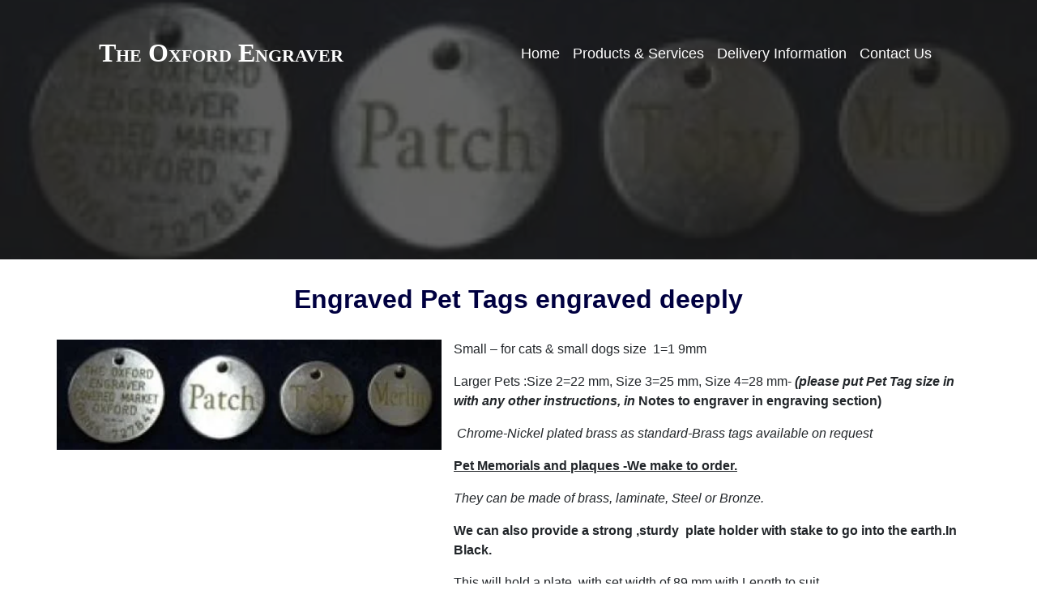

--- FILE ---
content_type: text/html; charset=UTF-8
request_url: https://www.oxfordengraver.com/product/engraved-pet-tags-engraved-deeply/
body_size: 11777
content:
<!DOCTYPE html><html lang="en"><head><script data-no-optimize="1">var litespeed_docref=sessionStorage.getItem("litespeed_docref");litespeed_docref&&(Object.defineProperty(document,"referrer",{get:function(){return litespeed_docref}}),sessionStorage.removeItem("litespeed_docref"));</script> <meta http-equiv="content-type" content="text/html" charset="utf-8"><meta http-equiv="X-UA-Compatible" content="IE=edge,chrome=1"><meta name="viewport" content="width=device-width,initial-scale=1"><title>Engraved Pet Tags engraved deeply - The Oxford Engraver</title> <script type="litespeed/javascript">WebFontConfig={google:{families:['Great+Vibes','Neuton:200,300,400,400i,700,800&display=swap']}};(function(){var wf=document.createElement('script');wf.src=('https:'==document.location.protocol?'https':'http')+'://ajax.googleapis.com/ajax/libs/webfont/1.6.26/webfont.js';wf.type='text/javascript';wf.async='true';var s=document.getElementsByTagName('script')[0];s.parentNode.insertBefore(wf,s)})()</script> <meta name='robots' content='index, follow, max-image-preview:large, max-snippet:-1, max-video-preview:-1' /><link rel="canonical" href="https://www.oxfordengraver.com/product/engraved-pet-tags-engraved-deeply/" /><meta property="og:locale" content="en_GB" /><meta property="og:type" content="article" /><meta property="og:title" content="Engraved Pet Tags engraved deeply - The Oxford Engraver" /><meta property="og:description" content="Small &#8211; for cats &amp; small dogs size  1=1 9mm Larger Pets :Size 2=22 mm, Size 3=25 mm, Size 4=28 mm- (please put Pet Tag size in with any other instructions, in Notes to engraver in engraving section)  Chrome-Nickel plated brass as standard-Brass tags available on request Pet Memorials and plaques -We make to order. They can be [&hellip;]" /><meta property="og:url" content="https://www.oxfordengraver.com/product/engraved-pet-tags-engraved-deeply/" /><meta property="og:site_name" content="The Oxford Engraver" /><meta property="og:image" content="https://www.oxfordengraver.com/wp-content/uploads/2017/11/205-pet-tags-engraved-deeply.jpg" /><meta property="og:image:width" content="388" /><meta property="og:image:height" content="111" /><meta property="og:image:type" content="image/jpeg" /><meta name="twitter:card" content="summary_large_image" /><meta name="twitter:label1" content="Estimated reading time" /><meta name="twitter:data1" content="1 minute" /> <script type="application/ld+json" class="yoast-schema-graph">{"@context":"https://schema.org","@graph":[{"@type":"WebPage","@id":"https://www.oxfordengraver.com/product/engraved-pet-tags-engraved-deeply/","url":"https://www.oxfordengraver.com/product/engraved-pet-tags-engraved-deeply/","name":"Engraved Pet Tags engraved deeply - The Oxford Engraver","isPartOf":{"@id":"https://www.oxfordengraver.com/#website"},"primaryImageOfPage":{"@id":"https://www.oxfordengraver.com/product/engraved-pet-tags-engraved-deeply/#primaryimage"},"image":{"@id":"https://www.oxfordengraver.com/product/engraved-pet-tags-engraved-deeply/#primaryimage"},"thumbnailUrl":"https://www.oxfordengraver.com/wp-content/uploads/2017/11/205-pet-tags-engraved-deeply.jpg","datePublished":"2017-11-17T15:31:56+00:00","breadcrumb":{"@id":"https://www.oxfordengraver.com/product/engraved-pet-tags-engraved-deeply/#breadcrumb"},"inLanguage":"en-GB","potentialAction":[{"@type":"ReadAction","target":["https://www.oxfordengraver.com/product/engraved-pet-tags-engraved-deeply/"]}]},{"@type":"ImageObject","inLanguage":"en-GB","@id":"https://www.oxfordengraver.com/product/engraved-pet-tags-engraved-deeply/#primaryimage","url":"https://www.oxfordengraver.com/wp-content/uploads/2017/11/205-pet-tags-engraved-deeply.jpg","contentUrl":"https://www.oxfordengraver.com/wp-content/uploads/2017/11/205-pet-tags-engraved-deeply.jpg","width":388,"height":111},{"@type":"BreadcrumbList","@id":"https://www.oxfordengraver.com/product/engraved-pet-tags-engraved-deeply/#breadcrumb","itemListElement":[{"@type":"ListItem","position":1,"name":"Home","item":"https://www.oxfordengraver.com/"},{"@type":"ListItem","position":2,"name":"Products","item":"https://www.oxfordengraver.com/shop/"},{"@type":"ListItem","position":3,"name":"Engraved Pet Tags engraved deeply"}]},{"@type":"WebSite","@id":"https://www.oxfordengraver.com/#website","url":"https://www.oxfordengraver.com/","name":"The Oxford Engraver","description":"Oxford&#039;s first choice for engraving services","potentialAction":[{"@type":"SearchAction","target":{"@type":"EntryPoint","urlTemplate":"https://www.oxfordengraver.com/?s={search_term_string}"},"query-input":{"@type":"PropertyValueSpecification","valueRequired":true,"valueName":"search_term_string"}}],"inLanguage":"en-GB"}]}</script> <link rel='dns-prefetch' href='//maps.googleapis.com' /><link rel="alternate" type="application/rss+xml" title="The Oxford Engraver &raquo; Engraved Pet Tags engraved deeply Comments Feed" href="https://www.oxfordengraver.com/product/engraved-pet-tags-engraved-deeply/feed/" /><link rel="alternate" title="oEmbed (JSON)" type="application/json+oembed" href="https://www.oxfordengraver.com/wp-json/oembed/1.0/embed?url=https%3A%2F%2Fwww.oxfordengraver.com%2Fproduct%2Fengraved-pet-tags-engraved-deeply%2F" /><link rel="alternate" title="oEmbed (XML)" type="text/xml+oembed" href="https://www.oxfordengraver.com/wp-json/oembed/1.0/embed?url=https%3A%2F%2Fwww.oxfordengraver.com%2Fproduct%2Fengraved-pet-tags-engraved-deeply%2F&#038;format=xml" /><style id='wp-img-auto-sizes-contain-inline-css' type='text/css'>img:is([sizes=auto i],[sizes^="auto," i]){contain-intrinsic-size:3000px 1500px}
/*# sourceURL=wp-img-auto-sizes-contain-inline-css */</style><style id="litespeed-ccss">.wpcf7 form .wpcf7-response-output{margin:2em .5em 1em;padding:.2em 1em;border:2px solid #00a0d2}.wpcf7 form.init .wpcf7-response-output{display:none}html{box-sizing:border-box;font-family:sans-serif;line-height:1.15;-webkit-text-size-adjust:100%;-ms-text-size-adjust:100%;-ms-overflow-style:scrollbar}*,:after,:before{box-sizing:inherit}@-ms-viewport{width:device-width}article,header,main,nav{display:block}body{margin:0;font-family:-apple-system,BlinkMacSystemFont,"Segoe UI",Roboto,"Helvetica Neue",Arial,sans-serif;font-size:1rem;font-weight:400;line-height:1.5;color:#212529;background-color:#fff}h1,h2{margin-top:0;margin-bottom:.5rem}p{margin-top:0;margin-bottom:1rem}ul{margin-top:0;margin-bottom:1rem}strong{font-weight:bolder}a{color:#007bff;text-decoration:none;background-color:transparent;-webkit-text-decoration-skip:objects}img{vertical-align:middle;border-style:none}a,input{-ms-touch-action:manipulation;touch-action:manipulation}input{margin:0;font-family:inherit;font-size:inherit;line-height:inherit}input{overflow:visible}::-webkit-file-upload-button{font:inherit;-webkit-appearance:button}h1,h2{margin-bottom:.5rem;font-family:inherit;font-weight:500;line-height:1.1;color:inherit}h1{font-size:2.5rem}h2{font-size:2rem}.container{margin-right:auto;margin-left:auto;padding-right:15px;padding-left:15px;width:100%}@media (min-width:576px){.container{max-width:540px}}@media (min-width:768px){.container{max-width:720px}}@media (min-width:992px){.container{max-width:960px}}@media (min-width:1200px){.container{max-width:1140px}}.container-fluid{width:100%;margin-right:auto;margin-left:auto;padding-right:15px;padding-left:15px;width:100%}.row{display:-ms-flexbox;display:flex;-ms-flex-wrap:wrap;flex-wrap:wrap;margin-right:-15px;margin-left:-15px}.col-12,.col-md-5,.col-md-7{position:relative;width:100%;min-height:1px;padding-right:15px;padding-left:15px}.col-12{-ms-flex:0 0 100%;flex:0 0 100%;max-width:100%}@media (min-width:768px){.col-md-5{-ms-flex:0 0 41.666667%;flex:0 0 41.666667%;max-width:41.666667%}.col-md-7{-ms-flex:0 0 58.333333%;flex:0 0 58.333333%;max-width:58.333333%}}.jumbotron{padding:2rem 1rem;margin-bottom:2rem;background-color:#e9ecef;border-radius:.3rem}@media (min-width:576px){.jumbotron{padding:4rem 2rem}}.sr-only{position:absolute;width:1px;height:1px;padding:0;overflow:hidden;clip:rect(0,0,0,0);white-space:nowrap;-webkit-clip-path:inset(50%);clip-path:inset(50%);border:0}.sr-only{position:absolute;width:1px;height:1px;padding:0;margin:-1px;overflow:hidden;clip:rect(0,0,0,0);border:0}.jumbotron{border-radius:0}h1,h2{font-family:"Neuton",sans-serif;color:#000040;margin-top:1em;margin-bottom:1em;font-weight:700}h1{font-size:32px}h2{font-size:28px}a{color:#000040}a:visited{color:#000040}.menu-toggle .mbutton{width:40px;height:40px;position:relative}.menu-toggle .mbutton .stripe{width:40px;height:5px;background-color:#fff;position:absolute;border-radius:10px}.menu-toggle .mbutton .stripe1{top:0}.menu-toggle .mbutton .stripe2{top:15px}.menu-toggle .mbutton .stripe3{top:30px}html{font-size:16px;color:#222}body{font-family:"Source Sans Pro",sans-serif}img{max-width:100%;height:auto}.site-title{font-family:"Garamond",serif;font-weight:700;font-variant:small-caps;text-align:center}.hero-container{position:relative;padding-top:160px;padding-bottom:160px;margin-bottom:0}.hero-container .hero-background-filter,.hero-container .hero-background-image{position:absolute;top:0;right:0;bottom:0;left:0}.hero-container .hero-background-filter{background-color:rgba(34,34,34,.7);z-index:3}.hero-container .hero-background-image{z-index:2;background-size:cover;background-position:center}.site-navigation{width:auto;font-family:"Neuton",sans-serif;font-size:1.15rem}.site-navigation .menu-toggle{display:block;margin:0 16px}@media (min-width:991px){.site-navigation .menu-toggle{display:none}}.site-navigation .main-navigation{display:none;list-style:none;margin:0;padding:0;background-color:transparent;width:100%;height:auto}@media (min-width:991px){.site-navigation .main-navigation{display:block;width:auto}}.site-navigation .main-navigation>.menu-item{width:auto;float:left;margin:0 8px;color:#fff}.site-navigation .main-navigation>.menu-item a{border-bottom:0 solid #000040}.site-navigation .main-navigation>.menu-item:nth-child(even) a{border-color:#a76d01}.mnav-title,.mnav .menu-item{font-size:1rem;background-color:#333;color:#fff;border-bottom:1px solid #2e2e2e}.mnav-title a,.mnav .menu-item a{display:block;color:#fff;padding:16px 32px;text-decoration:none!important}.mnav .menu-item:last-child{border-bottom:0}.mnav{-webkit-transform:translateX(-100%);-moz-transform:translateX(-100%);-ms-transform:translateX(-100%);-o-transform:translateX(-100%);transform:translateX(-100%);position:fixed;top:0;left:0;bottom:0;background-color:#333;color:#fff;z-index:100000}.mnav-title{font-size:1.25rem}.mnav-title a{padding:32px}.mnav-menu{list-style:none;margin:0;padding:0}.mnav-overlay{position:fixed;top:0;right:0;bottom:0;left:0;background-color:rgba(51,51,51,.7);z-index:99999;opacity:0}.site-header{display:-webkit-box;display:-webkit-flex;display:-ms-flex;display:flex;-webkit-flex-wrap:wrap;-ms-flex-wrap:wrap;flex-wrap:wrap;-webkit-box-pack:distribute;-ms-flex-pack:distribute;-webkit-justify-content:space-around;justify-content:space-around;-webkit-box-align:center;-ms-flex-align:center;-webkit-align-items:center;align-items:center;padding:16px;background-color:#fff;color:#000040}body.has-hero .site-header{position:absolute;top:0;right:0;left:0;z-index:100;background-color:transparent;color:#fff}body.has-hero .site-header a{color:#fff}.site-header a{color:#000040}.single-product .product-title{margin-bottom:32px;text-align:center}.single-product .product-gallery{padding:0}.single-product .product-gallery-images{margin-bottom:8px}.single-product .product-gallery-image{display:none}.single-product .product-gallery-image.active{display:block}.single-product .product-gallery-image img{width:100%}.site-main{margin-top:32px;margin-bottom:32px}.content-area{padding:0}</style><link rel="preload" data-asynced="1" data-optimized="2" as="style" onload="this.onload=null;this.rel='stylesheet'" href="https://www.oxfordengraver.com/wp-content/litespeed/ucss/2ac5deabb8df8b69c0cd9976d93dd414.css?ver=9202d" /><script data-optimized="1" type="litespeed/javascript" data-src="https://www.oxfordengraver.com/wp-content/plugins/litespeed-cache/assets/js/css_async.min.js"></script> <script type="litespeed/javascript" data-src="https://www.oxfordengraver.com/wp-includes/js/jquery/jquery.min.js" id="jquery-core-js"></script> <link rel="https://api.w.org/" href="https://www.oxfordengraver.com/wp-json/" /><meta name="generator" content="WordPress 6.9" /><link rel='shortlink' href='https://www.oxfordengraver.com/?p=424' />
 <script type="litespeed/javascript">(function(w,d,s,l,i){w[l]=w[l]||[];w[l].push({'gtm.start':new Date().getTime(),event:'gtm.js'});var f=d.getElementsByTagName(s)[0],j=d.createElement(s),dl=l!='dataLayer'?'&l='+l:'';j.async=!0;j.src='https://www.googletagmanager.com/gtm.js?id='+i+dl;f.parentNode.insertBefore(j,f)})(window,document,'script','dataLayer','GTM-TR7T9J9')</script> </head><noscript><iframe data-lazyloaded="1" src="about:blank" data-litespeed-src="https://www.googletagmanager.com/ns.html?id=GTM-TR7T9J9"
height="0" width="0" style="display:none;visibility:hidden"></iframe></noscript><body class="wp-singular product-template-default single single-product postid-424 wp-theme-the-oxford-engraver-theme has-hero"><div class="site"><header class="site-header" name="top"><h1 class="site-title">
<a href="https://www.oxfordengraver.com">
The Oxford Engraver            </a></h1><nav class="site-navigation" role="navigation" id="site-navigation"><div class="menu-toggle" aria-controls="mobile-navigation" aria-expanded="false"><div class="mbutton"><div class="stripe stripe1"></div><div class="stripe stripe2"></div><div class="stripe stripe3"></div><div class="sr-only">Toggle Menu</div></div></div><div class="menu-main-menu-container"><ul id="main-navigation" class="main-navigation"><li id="menu-item-10" class="menu-item menu-item-type-post_type menu-item-object-page menu-item-home menu-item-10"><a href="https://www.oxfordengraver.com/">Home</a></li><li id="menu-item-156" class="menu-item menu-item-type-post_type menu-item-object-page menu-item-156"><a href="https://www.oxfordengraver.com/categories/">Products &#038; Services</a></li><li id="menu-item-25" class="menu-item menu-item-type-post_type menu-item-object-page menu-item-25"><a href="https://www.oxfordengraver.com/delivery-information/">Delivery Information</a></li><li id="menu-item-26" class="menu-item menu-item-type-post_type menu-item-object-page menu-item-26"><a href="https://www.oxfordengraver.com/contact-us/">Contact Us</a></li></ul></div></nav></header><nav class="mobile-navigation mnav" role="navigation" id="mobile-navigation"><div class="mnav-title">
<a href="https://www.oxfordengraver.com">The Oxford Engraver</a></div><div class="menu-main-menu-container"><ul id="mnav-menu" class="mnav-menu"><li class="menu-item menu-item-type-post_type menu-item-object-page menu-item-home menu-item-10"><a href="https://www.oxfordengraver.com/">Home</a></li><li class="menu-item menu-item-type-post_type menu-item-object-page menu-item-156"><a href="https://www.oxfordengraver.com/categories/">Products &#038; Services</a></li><li class="menu-item menu-item-type-post_type menu-item-object-page menu-item-25"><a href="https://www.oxfordengraver.com/delivery-information/">Delivery Information</a></li><li class="menu-item menu-item-type-post_type menu-item-object-page menu-item-26"><a href="https://www.oxfordengraver.com/contact-us/">Contact Us</a></li></ul></div></nav><div class="mnav-overlay"></div><div id="primary" class="content-area container-fluid"><div class="jumbotron col-12 hero-container"><div class="hero-background-filter"></div><div class="hero-background-image"
style="background-image: url('https://www.oxfordengraver.com/wp-content/uploads/2017/11/205-pet-tags-engraved-deeply.jpg.webp');"></div></div><main id="main" class="site-main container"><article class="post-424" class="post-424 product type-product status-publish has-post-thumbnail hentry product-category-pet-tags-and-memorial-tags"><header class="product-header"><h1 class="product-title">Engraved Pet Tags engraved deeply</h1></header><div class="row"><div class="product-gallery col-md-5"><div class="product-gallery-images"><div class="product-gallery-image active" data-id="1">
<img data-lazyloaded="1" src="[data-uri]" width="388" height="111" data-src="https://www.oxfordengraver.com/wp-content/uploads/2017/11/205-pet-tags-engraved-deeply.jpg.webp" class="attachment-product-gallery-full size-product-gallery-full wp-post-image" alt="" decoding="async" data-srcset="https://www.oxfordengraver.com/wp-content/uploads/2017/11/205-pet-tags-engraved-deeply.jpg.webp 388w, https://www.oxfordengraver.com/wp-content/uploads/2017/11/205-pet-tags-engraved-deeply-300x86.jpg.webp 300w" data-sizes="(max-width: 388px) 100vw, 388px" /></div></div></div><div class="product-details col-md-7"><p>Small &#8211; for cats &amp; small dogs size  1=1 <span data-scayt_word="9mm" data-scaytid="1">9mm</span></p><p>Larger Pets :Size 2=22 mm, Size 3=25 mm, Size 4=28 mm-<strong><em> (please put Pet Tag size in with any other instructions, in </em>Notes to engraver in engraving section)</strong></p><p><em> Chrome-Nickel plated brass as standard-Brass tags available on request</em></p><p><u><strong>Pet Memorials and plaques -We make to order.</strong></u></p><p><em>They can be made of brass, laminate, Steel or Bronze.</em></p><p><strong>We can also provide a strong ,sturdy  plate holder with stake to go into the earth.In Black.</strong></p><p>This will hold a plate  with set width of 89 mm with Length to suit.</p><p><u><em>Please email wording and desired material for us to quote.</em></u></p><h2>Engraving</h2><p>Once you have added items to your basket you can specify your engraving requirements.</p><p>We layout engraving to suit for you. On Pet-tags price reflects the Min. price on postage of �4.95 For brass tags and Memorial plaques please contact for a quote.</p><p><strong>Engraving space:</strong><br />
Line 1 &#8211; 25 characters<br />
Line 2 &#8211; 25 characters<br />
Line 3 &#8211; 25 characters<br />
Line 4 &#8211; 25 characters<br />
Line 5 &#8211; 25 characters</p><p>If you have any queries about any of our products or engraving services, please call us on <b>07789 584 686</b> or email <b><a href="mailto:info@oxfordengraver.com">info@oxfordengraver.com</a></b> and we will be pleased to help.</p></div></div><div class="row contactsection"><h3 class="contactsection-title">Enquire about this product</h3><p class="sidenote">Due to the complex nature of the engraving process, we prefer to have some discussion about the exact services you require prior to starting work. To buy this product, fill in the form below and we will get back to you shortly.</p><p class="sidenote">
<span class="required">* Required</span><br>
<span class="one-required validated">* Only one required</span></p><div class="wpcf7 no-js" id="wpcf7-f152-p424-o1" lang="en-US" dir="ltr" data-wpcf7-id="152"><div class="screen-reader-response"><p role="status" aria-live="polite" aria-atomic="true"></p><ul></ul></div><form action="/product/engraved-pet-tags-engraved-deeply/#wpcf7-f152-p424-o1" method="post" class="wpcf7-form init" aria-label="Contact form" novalidate="novalidate" data-status="init"><fieldset class="hidden-fields-container"><input type="hidden" name="_wpcf7" value="152" /><input type="hidden" name="_wpcf7_version" value="6.1.4" /><input type="hidden" name="_wpcf7_locale" value="en_US" /><input type="hidden" name="_wpcf7_unit_tag" value="wpcf7-f152-p424-o1" /><input type="hidden" name="_wpcf7_container_post" value="424" /><input type="hidden" name="_wpcf7_posted_data_hash" value="" /><input type="hidden" name="_wpcf7_recaptcha_response" value="" /></fieldset><div class="halfwidth-container"><p><label style="width: 49%;"> Your Name<span class="required">*</span><br />
<span class="wpcf7-form-control-wrap" data-name="user-name"><input size="40" maxlength="400" class="wpcf7-form-control wpcf7-text wpcf7-validates-as-required form-control" aria-required="true" aria-invalid="false" value="" type="text" name="user-name" /></span> </label><br />
<label style="width: 49%;"> Your Email <span class="required">*</span><br />
<span class="wpcf7-form-control-wrap" data-name="user-email"><input size="40" maxlength="400" class="wpcf7-form-control wpcf7-email wpcf7-validates-as-required wpcf7-text wpcf7-validates-as-email form-control" aria-required="true" aria-invalid="false" value="" type="email" name="user-email" /></span> </label><br />
<label style="width: 49%;"> Home Phone<span class="one-required">*</span><br />
<span class="wpcf7-form-control-wrap" data-name="home-phone"><input size="40" maxlength="400" class="wpcf7-form-control wpcf7-tel wpcf7-validates-as-required wpcf7-text wpcf7-validates-as-tel form-control" aria-required="true" aria-invalid="false" value="" type="tel" name="home-phone" /></span> </label><br />
<label style="width: 49%;"> Mobile Phone<span class="one-required">*</span><br />
<span class="wpcf7-form-control-wrap" data-name="mobile-phone"><input size="40" maxlength="400" class="wpcf7-form-control wpcf7-tel wpcf7-validates-as-required wpcf7-text wpcf7-validates-as-tel form-control" aria-required="true" aria-invalid="false" value="" type="tel" name="mobile-phone" /></span> </label></p></div><p><label> Your Message<br />
<span class="wpcf7-form-control-wrap" data-name="user-message"><textarea cols="40" rows="10" maxlength="2000" class="wpcf7-form-control wpcf7-textarea form-control" aria-invalid="false" name="user-message"></textarea></span> </label></p>
<input class="wpcf7-form-control wpcf7-hidden" value="" type="hidden" name="product_name" /><p><input class="wpcf7-form-control wpcf7-submit has-spinner" type="submit" value="Send" /></p><div class="wpcf7-response-output" aria-hidden="true"></div></form></div></div><div class="extra-details row"><div class="details details-left col-md-4"><h4 class="details-title">Require a quicker service?</h4><div class="details-content"><p>Price: call <strong><a href="tel:+4407789584686">07789 584686</a></strong> for a quote</p><p>If you require a quicker service please contact us directly by <b>email</b> or <b>phone</b></p></div><div class="details-bg block-light"></div></div><div class="details details-right col-md-8"><h4 class="details-title">Do you require a custom item engraved?</h4><p>We have a collection & delivery service in Oxford.</p><p>Please contact us for details</p>
<a href="https://www.oxfordengraver.com/contact-us" class="cta btn btn-accent btn-lg">Get in Touch</a><div class="details-bg block-dark"></div></div></div><div class="more-categories"><h2 class="more-categories-title">More Categories</h2><div class="row"><article class="category category-6 col-sm-3">
<a href="https://www.oxfordengraver.com/product-category/plaques-and-plates/"><div class="category-thumb">
<img data-lazyloaded="1" src="[data-uri]" width="350" height="200" data-src="https://www.oxfordengraver.com/wp-content/uploads/2017/11/img-350x200.png.webp" alt=""></div><p class="category-count">3 Products</p><hr /><h3 class="category-title">Plaques and Plates</h3>
</a></article><article class="category category-13 col-sm-3">
<a href="https://www.oxfordengraver.com/product-category/goblets/"><div class="category-thumb">
<img data-lazyloaded="1" src="[data-uri]" width="350" height="200" data-src="https://www.oxfordengraver.com/wp-content/uploads/2017/11/Finger_bowl_and_plate_MET_DP208158-350x200.jpg.webp" alt=""></div><p class="category-count">5 Products</p><hr /><h3 class="category-title">Goblets</h3>
</a></article><article class="category category-14 col-sm-3">
<a href="https://www.oxfordengraver.com/product-category/hip-flasks/"><div class="category-thumb">
<img data-lazyloaded="1" src="[data-uri]" width="350" height="200" data-src="https://www.oxfordengraver.com/wp-content/uploads/2017/11/whisky-2387726_1920-350x200.jpg.webp" alt=""></div><p class="category-count">11 Products</p><hr /><h3 class="category-title">Hip Flasks</h3>
</a></article><div class="categories-more-link col-sm-3 category">
<a href="https://www.oxfordengraver.com/categories"><div class="category-thumb"><div class="btn btn-outline-light">View All</div></div>
</a></div></div></div></article></main></div><footer class="site-footer"><div class="footer-main container"><div class="back-to-top"><a href="#top"><i class="back-to-top-icon fa fa-chevron-up"></i></a></div><div class="row"><h1 class="footer-title site-title col-12">The Oxford Engraver</h1></div><div class="row"><div class="footer-section footer-left col-md-5"><div class="footer-section-content"><p>The Oxford Engraver was established in 1988. Ever since then we have prided ourselves in offering our customers a first class service.</p><p>Quality engraving and personalised gifts including tankards, hipflasks, goblets, jewellery, wedding rings, trophies, glassware, plaques, house signs and more&#8230;</p><p><span class="fa fa-phone circle"style=" background-color: #fff; color: #242424;" data-size="normal"></span> <a href="phone:07789584686">07789 584686</a></p><p><span class="fa fa-envelope circle"style=" background-color: #fff; color: #242424;" data-size="normal"></span> <a href="mailto:info@oxfordengraver.com">info@oxfordengraver.com</a></p></div></div><div class="footer-section footer-right col-md-7"><div class="footer-section-content"><div class="menu-footer-menu-container"><ul id="menu-footer-menu" class="menu"><li id="menu-item-61" class="menu-item menu-item-type-custom menu-item-object-custom menu-item-61"><a href="https://www.oxfordengraver.com/product-category/badges/">Badges</a></li><li id="menu-item-62" class="menu-item menu-item-type-custom menu-item-object-custom menu-item-62"><a href="https://www.oxfordengraver.com/product-category/cufflinks/">Cufflinks</a></li><li id="menu-item-63" class="menu-item menu-item-type-custom menu-item-object-custom menu-item-63"><a href="https://www.oxfordengraver.com/product-category/custom-items/">Custom Items</a></li><li id="menu-item-124" class="menu-item menu-item-type-custom menu-item-object-custom menu-item-124"><a href="https://www.oxfordengraver.com/product-category/custom-made-signs-and-plaques/">Custom Signs and Plaques</a></li><li id="menu-item-125" class="menu-item menu-item-type-custom menu-item-object-custom menu-item-125"><a href="https://www.oxfordengraver.com/product-category/gate-and-fence-labels/">Gate and Fence Labels</a></li><li id="menu-item-126" class="menu-item menu-item-type-custom menu-item-object-custom menu-item-126"><a href="https://www.oxfordengraver.com/product-category/glass-and-crystal/">Glass and Crystal</a></li><li id="menu-item-127" class="menu-item menu-item-type-custom menu-item-object-custom menu-item-127"><a href="https://www.oxfordengraver.com/product-category/goblets/">Goblets</a></li><li id="menu-item-128" class="menu-item menu-item-type-custom menu-item-object-custom menu-item-128"><a href="https://www.oxfordengraver.com/product-category/hip-flasks/">Hip Flasks</a></li><li id="menu-item-129" class="menu-item menu-item-type-custom menu-item-object-custom menu-item-129"><a href="https://www.oxfordengraver.com/product-category/id-bracelets/">ID Bracelets</a></li><li id="menu-item-130" class="menu-item menu-item-type-custom menu-item-object-custom menu-item-130"><a href="https://www.oxfordengraver.com/product-category/pet-tags-and-memorial-tags/">Pet Tags and Memorial tags</a></li><li id="menu-item-131" class="menu-item menu-item-type-custom menu-item-object-custom menu-item-131"><a href="https://www.oxfordengraver.com/product-category/plaques-and-plates/">Plaques and Plates</a></li><li id="menu-item-132" class="menu-item menu-item-type-custom menu-item-object-custom menu-item-132"><a href="https://www.oxfordengraver.com/product-category/pocket-watches/">Pocket Watches</a></li><li id="menu-item-133" class="menu-item menu-item-type-custom menu-item-object-custom menu-item-133"><a href="https://www.oxfordengraver.com/product-category/tankards/">Tankards</a></li><li id="menu-item-134" class="menu-item menu-item-type-custom menu-item-object-custom menu-item-134"><a href="https://www.oxfordengraver.com/product-category/trophies-and-awards/">Trophies and Awards</a></li><li id="menu-item-143" class="menu-item menu-item-type-custom menu-item-object-custom menu-item-143"><a href="https://www.oxfordengraver.com/product-category/zippo-lighters/">Zippo Lighters</a></li></ul></div></div></div></div></div><div class="footer-bottom container-fluid"><p>Copyright &copy; 2026 The Oxford Engraver Ltd, <a href="https://www.hooble.co.uk">Powered By Hooble</a></p></div></footer> <script type="speculationrules">{"prefetch":[{"source":"document","where":{"and":[{"href_matches":"/*"},{"not":{"href_matches":["/wp-*.php","/wp-admin/*","/wp-content/uploads/*","/wp-content/*","/wp-content/plugins/*","/wp-content/themes/the-oxford-engraver-theme/*","/*\\?(.+)"]}},{"not":{"selector_matches":"a[rel~=\"nofollow\"]"}},{"not":{"selector_matches":".no-prefetch, .no-prefetch a"}}]},"eagerness":"conservative"}]}</script> <script id="wp-i18n-js-after" type="litespeed/javascript">wp.i18n.setLocaleData({'text direction\u0004ltr':['ltr']})</script> <script id="contact-form-7-js-before" type="litespeed/javascript">var wpcf7={"api":{"root":"https:\/\/www.oxfordengraver.com\/wp-json\/","namespace":"contact-form-7\/v1"},"cached":1}</script> <script type="litespeed/javascript" data-src="https://maps.googleapis.com/maps/api/js?key=AIzaSyBKO0fBZYHtTPcc9tcxLG6-8HBJOBoii7Q" id="googlemaps-js"></script> <script type="litespeed/javascript" data-src="https://www.google.com/recaptcha/api.js?render=6LcH1j8rAAAAAP_SsgCbq8LSigBDck75-KyIbct7&amp;ver=3.0" id="google-recaptcha-js"></script> <script id="wpcf7-recaptcha-js-before" type="litespeed/javascript">var wpcf7_recaptcha={"sitekey":"6LcH1j8rAAAAAP_SsgCbq8LSigBDck75-KyIbct7","actions":{"homepage":"homepage","contactform":"contactform"}}</script> </div>  <script data-no-optimize="1">window.lazyLoadOptions=Object.assign({},{threshold:300},window.lazyLoadOptions||{});!function(t,e){"object"==typeof exports&&"undefined"!=typeof module?module.exports=e():"function"==typeof define&&define.amd?define(e):(t="undefined"!=typeof globalThis?globalThis:t||self).LazyLoad=e()}(this,function(){"use strict";function e(){return(e=Object.assign||function(t){for(var e=1;e<arguments.length;e++){var n,a=arguments[e];for(n in a)Object.prototype.hasOwnProperty.call(a,n)&&(t[n]=a[n])}return t}).apply(this,arguments)}function o(t){return e({},at,t)}function l(t,e){return t.getAttribute(gt+e)}function c(t){return l(t,vt)}function s(t,e){return function(t,e,n){e=gt+e;null!==n?t.setAttribute(e,n):t.removeAttribute(e)}(t,vt,e)}function i(t){return s(t,null),0}function r(t){return null===c(t)}function u(t){return c(t)===_t}function d(t,e,n,a){t&&(void 0===a?void 0===n?t(e):t(e,n):t(e,n,a))}function f(t,e){et?t.classList.add(e):t.className+=(t.className?" ":"")+e}function _(t,e){et?t.classList.remove(e):t.className=t.className.replace(new RegExp("(^|\\s+)"+e+"(\\s+|$)")," ").replace(/^\s+/,"").replace(/\s+$/,"")}function g(t){return t.llTempImage}function v(t,e){!e||(e=e._observer)&&e.unobserve(t)}function b(t,e){t&&(t.loadingCount+=e)}function p(t,e){t&&(t.toLoadCount=e)}function n(t){for(var e,n=[],a=0;e=t.children[a];a+=1)"SOURCE"===e.tagName&&n.push(e);return n}function h(t,e){(t=t.parentNode)&&"PICTURE"===t.tagName&&n(t).forEach(e)}function a(t,e){n(t).forEach(e)}function m(t){return!!t[lt]}function E(t){return t[lt]}function I(t){return delete t[lt]}function y(e,t){var n;m(e)||(n={},t.forEach(function(t){n[t]=e.getAttribute(t)}),e[lt]=n)}function L(a,t){var o;m(a)&&(o=E(a),t.forEach(function(t){var e,n;e=a,(t=o[n=t])?e.setAttribute(n,t):e.removeAttribute(n)}))}function k(t,e,n){f(t,e.class_loading),s(t,st),n&&(b(n,1),d(e.callback_loading,t,n))}function A(t,e,n){n&&t.setAttribute(e,n)}function O(t,e){A(t,rt,l(t,e.data_sizes)),A(t,it,l(t,e.data_srcset)),A(t,ot,l(t,e.data_src))}function w(t,e,n){var a=l(t,e.data_bg_multi),o=l(t,e.data_bg_multi_hidpi);(a=nt&&o?o:a)&&(t.style.backgroundImage=a,n=n,f(t=t,(e=e).class_applied),s(t,dt),n&&(e.unobserve_completed&&v(t,e),d(e.callback_applied,t,n)))}function x(t,e){!e||0<e.loadingCount||0<e.toLoadCount||d(t.callback_finish,e)}function M(t,e,n){t.addEventListener(e,n),t.llEvLisnrs[e]=n}function N(t){return!!t.llEvLisnrs}function z(t){if(N(t)){var e,n,a=t.llEvLisnrs;for(e in a){var o=a[e];n=e,o=o,t.removeEventListener(n,o)}delete t.llEvLisnrs}}function C(t,e,n){var a;delete t.llTempImage,b(n,-1),(a=n)&&--a.toLoadCount,_(t,e.class_loading),e.unobserve_completed&&v(t,n)}function R(i,r,c){var l=g(i)||i;N(l)||function(t,e,n){N(t)||(t.llEvLisnrs={});var a="VIDEO"===t.tagName?"loadeddata":"load";M(t,a,e),M(t,"error",n)}(l,function(t){var e,n,a,o;n=r,a=c,o=u(e=i),C(e,n,a),f(e,n.class_loaded),s(e,ut),d(n.callback_loaded,e,a),o||x(n,a),z(l)},function(t){var e,n,a,o;n=r,a=c,o=u(e=i),C(e,n,a),f(e,n.class_error),s(e,ft),d(n.callback_error,e,a),o||x(n,a),z(l)})}function T(t,e,n){var a,o,i,r,c;t.llTempImage=document.createElement("IMG"),R(t,e,n),m(c=t)||(c[lt]={backgroundImage:c.style.backgroundImage}),i=n,r=l(a=t,(o=e).data_bg),c=l(a,o.data_bg_hidpi),(r=nt&&c?c:r)&&(a.style.backgroundImage='url("'.concat(r,'")'),g(a).setAttribute(ot,r),k(a,o,i)),w(t,e,n)}function G(t,e,n){var a;R(t,e,n),a=e,e=n,(t=Et[(n=t).tagName])&&(t(n,a),k(n,a,e))}function D(t,e,n){var a;a=t,(-1<It.indexOf(a.tagName)?G:T)(t,e,n)}function S(t,e,n){var a;t.setAttribute("loading","lazy"),R(t,e,n),a=e,(e=Et[(n=t).tagName])&&e(n,a),s(t,_t)}function V(t){t.removeAttribute(ot),t.removeAttribute(it),t.removeAttribute(rt)}function j(t){h(t,function(t){L(t,mt)}),L(t,mt)}function F(t){var e;(e=yt[t.tagName])?e(t):m(e=t)&&(t=E(e),e.style.backgroundImage=t.backgroundImage)}function P(t,e){var n;F(t),n=e,r(e=t)||u(e)||(_(e,n.class_entered),_(e,n.class_exited),_(e,n.class_applied),_(e,n.class_loading),_(e,n.class_loaded),_(e,n.class_error)),i(t),I(t)}function U(t,e,n,a){var o;n.cancel_on_exit&&(c(t)!==st||"IMG"===t.tagName&&(z(t),h(o=t,function(t){V(t)}),V(o),j(t),_(t,n.class_loading),b(a,-1),i(t),d(n.callback_cancel,t,e,a)))}function $(t,e,n,a){var o,i,r=(i=t,0<=bt.indexOf(c(i)));s(t,"entered"),f(t,n.class_entered),_(t,n.class_exited),o=t,i=a,n.unobserve_entered&&v(o,i),d(n.callback_enter,t,e,a),r||D(t,n,a)}function q(t){return t.use_native&&"loading"in HTMLImageElement.prototype}function H(t,o,i){t.forEach(function(t){return(a=t).isIntersecting||0<a.intersectionRatio?$(t.target,t,o,i):(e=t.target,n=t,a=o,t=i,void(r(e)||(f(e,a.class_exited),U(e,n,a,t),d(a.callback_exit,e,n,t))));var e,n,a})}function B(e,n){var t;tt&&!q(e)&&(n._observer=new IntersectionObserver(function(t){H(t,e,n)},{root:(t=e).container===document?null:t.container,rootMargin:t.thresholds||t.threshold+"px"}))}function J(t){return Array.prototype.slice.call(t)}function K(t){return t.container.querySelectorAll(t.elements_selector)}function Q(t){return c(t)===ft}function W(t,e){return e=t||K(e),J(e).filter(r)}function X(e,t){var n;(n=K(e),J(n).filter(Q)).forEach(function(t){_(t,e.class_error),i(t)}),t.update()}function t(t,e){var n,a,t=o(t);this._settings=t,this.loadingCount=0,B(t,this),n=t,a=this,Y&&window.addEventListener("online",function(){X(n,a)}),this.update(e)}var Y="undefined"!=typeof window,Z=Y&&!("onscroll"in window)||"undefined"!=typeof navigator&&/(gle|ing|ro)bot|crawl|spider/i.test(navigator.userAgent),tt=Y&&"IntersectionObserver"in window,et=Y&&"classList"in document.createElement("p"),nt=Y&&1<window.devicePixelRatio,at={elements_selector:".lazy",container:Z||Y?document:null,threshold:300,thresholds:null,data_src:"src",data_srcset:"srcset",data_sizes:"sizes",data_bg:"bg",data_bg_hidpi:"bg-hidpi",data_bg_multi:"bg-multi",data_bg_multi_hidpi:"bg-multi-hidpi",data_poster:"poster",class_applied:"applied",class_loading:"litespeed-loading",class_loaded:"litespeed-loaded",class_error:"error",class_entered:"entered",class_exited:"exited",unobserve_completed:!0,unobserve_entered:!1,cancel_on_exit:!0,callback_enter:null,callback_exit:null,callback_applied:null,callback_loading:null,callback_loaded:null,callback_error:null,callback_finish:null,callback_cancel:null,use_native:!1},ot="src",it="srcset",rt="sizes",ct="poster",lt="llOriginalAttrs",st="loading",ut="loaded",dt="applied",ft="error",_t="native",gt="data-",vt="ll-status",bt=[st,ut,dt,ft],pt=[ot],ht=[ot,ct],mt=[ot,it,rt],Et={IMG:function(t,e){h(t,function(t){y(t,mt),O(t,e)}),y(t,mt),O(t,e)},IFRAME:function(t,e){y(t,pt),A(t,ot,l(t,e.data_src))},VIDEO:function(t,e){a(t,function(t){y(t,pt),A(t,ot,l(t,e.data_src))}),y(t,ht),A(t,ct,l(t,e.data_poster)),A(t,ot,l(t,e.data_src)),t.load()}},It=["IMG","IFRAME","VIDEO"],yt={IMG:j,IFRAME:function(t){L(t,pt)},VIDEO:function(t){a(t,function(t){L(t,pt)}),L(t,ht),t.load()}},Lt=["IMG","IFRAME","VIDEO"];return t.prototype={update:function(t){var e,n,a,o=this._settings,i=W(t,o);{if(p(this,i.length),!Z&&tt)return q(o)?(e=o,n=this,i.forEach(function(t){-1!==Lt.indexOf(t.tagName)&&S(t,e,n)}),void p(n,0)):(t=this._observer,o=i,t.disconnect(),a=t,void o.forEach(function(t){a.observe(t)}));this.loadAll(i)}},destroy:function(){this._observer&&this._observer.disconnect(),K(this._settings).forEach(function(t){I(t)}),delete this._observer,delete this._settings,delete this.loadingCount,delete this.toLoadCount},loadAll:function(t){var e=this,n=this._settings;W(t,n).forEach(function(t){v(t,e),D(t,n,e)})},restoreAll:function(){var e=this._settings;K(e).forEach(function(t){P(t,e)})}},t.load=function(t,e){e=o(e);D(t,e)},t.resetStatus=function(t){i(t)},t}),function(t,e){"use strict";function n(){e.body.classList.add("litespeed_lazyloaded")}function a(){console.log("[LiteSpeed] Start Lazy Load"),o=new LazyLoad(Object.assign({},t.lazyLoadOptions||{},{elements_selector:"[data-lazyloaded]",callback_finish:n})),i=function(){o.update()},t.MutationObserver&&new MutationObserver(i).observe(e.documentElement,{childList:!0,subtree:!0,attributes:!0})}var o,i;t.addEventListener?t.addEventListener("load",a,!1):t.attachEvent("onload",a)}(window,document);</script><script data-no-optimize="1">window.litespeed_ui_events=window.litespeed_ui_events||["mouseover","click","keydown","wheel","touchmove","touchstart"];var urlCreator=window.URL||window.webkitURL;function litespeed_load_delayed_js_force(){console.log("[LiteSpeed] Start Load JS Delayed"),litespeed_ui_events.forEach(e=>{window.removeEventListener(e,litespeed_load_delayed_js_force,{passive:!0})}),document.querySelectorAll("iframe[data-litespeed-src]").forEach(e=>{e.setAttribute("src",e.getAttribute("data-litespeed-src"))}),"loading"==document.readyState?window.addEventListener("DOMContentLoaded",litespeed_load_delayed_js):litespeed_load_delayed_js()}litespeed_ui_events.forEach(e=>{window.addEventListener(e,litespeed_load_delayed_js_force,{passive:!0})});async function litespeed_load_delayed_js(){let t=[];for(var d in document.querySelectorAll('script[type="litespeed/javascript"]').forEach(e=>{t.push(e)}),t)await new Promise(e=>litespeed_load_one(t[d],e));document.dispatchEvent(new Event("DOMContentLiteSpeedLoaded")),window.dispatchEvent(new Event("DOMContentLiteSpeedLoaded"))}function litespeed_load_one(t,e){console.log("[LiteSpeed] Load ",t);var d=document.createElement("script");d.addEventListener("load",e),d.addEventListener("error",e),t.getAttributeNames().forEach(e=>{"type"!=e&&d.setAttribute("data-src"==e?"src":e,t.getAttribute(e))});let a=!(d.type="text/javascript");!d.src&&t.textContent&&(d.src=litespeed_inline2src(t.textContent),a=!0),t.after(d),t.remove(),a&&e()}function litespeed_inline2src(t){try{var d=urlCreator.createObjectURL(new Blob([t.replace(/^(?:<!--)?(.*?)(?:-->)?$/gm,"$1")],{type:"text/javascript"}))}catch(e){d="data:text/javascript;base64,"+btoa(t.replace(/^(?:<!--)?(.*?)(?:-->)?$/gm,"$1"))}return d}</script><script data-no-optimize="1">var litespeed_vary=document.cookie.replace(/(?:(?:^|.*;\s*)_lscache_vary\s*\=\s*([^;]*).*$)|^.*$/,"");litespeed_vary||fetch("/wp-content/plugins/litespeed-cache/guest.vary.php",{method:"POST",cache:"no-cache",redirect:"follow"}).then(e=>e.json()).then(e=>{console.log(e),e.hasOwnProperty("reload")&&"yes"==e.reload&&(sessionStorage.setItem("litespeed_docref",document.referrer),window.location.reload(!0))});</script><script data-optimized="1" type="litespeed/javascript" data-src="https://www.oxfordengraver.com/wp-content/litespeed/js/77c7e715a318ca40afd151620c81a42f.js?ver=9202d"></script></body></html>
<!-- Page optimized by LiteSpeed Cache @2026-01-22 03:15:26 -->

<!-- Page cached by LiteSpeed Cache 7.7 on 2026-01-22 03:15:26 -->
<!-- Guest Mode -->
<!-- QUIC.cloud CCSS loaded ✅ /ccss/99251082108457362c5f9699f0fce8de.css -->
<!-- QUIC.cloud UCSS loaded ✅ /ucss/2ac5deabb8df8b69c0cd9976d93dd414.css -->

--- FILE ---
content_type: text/css
request_url: https://www.oxfordengraver.com/wp-content/litespeed/ucss/2ac5deabb8df8b69c0cd9976d93dd414.css?ver=9202d
body_size: 3416
content:
.wpcf7 .screen-reader-response{position:absolute;overflow:hidden;clip:rect(1px,1px,1px,1px);clip-path:inset(50%);height:1px;width:1px;margin:-1px;padding:0;border:0;word-wrap:normal!important}.wpcf7 form .wpcf7-response-output{margin:2em .5em 1em;padding:.2em 1em;border:2px solid #00a0d2}.wpcf7 form.init .wpcf7-response-output{display:none}.wpcf7-form-control-wrap{position:relative}.wpcf7 .wpcf7-submit:disabled{cursor:not-allowed}.wpcf7 input[type=email],.wpcf7 input[type=tel]{direction:ltr}@media print{*,::after,::before{text-shadow:none!important;box-shadow:none!important}a,a:visited{text-decoration:underline}img{page-break-inside:avoid}h2,h3,p{orphans:3;widows:3}h2,h3{page-break-after:avoid}}html{box-sizing:border-box;font-family:sans-serif;line-height:1.15;-webkit-text-size-adjust:100%;-ms-text-size-adjust:100%;-ms-overflow-style:scrollbar;-webkit-tap-highlight-color:transparent;font-size:16px;color:#222}*,::after,::before{box-sizing:inherit}@-ms-viewport{width:device-width}article,footer,header,main,nav{display:block}body{margin:0;font-family:-apple-system,BlinkMacSystemFont,"Segoe UI",Roboto,"Helvetica Neue",Arial,sans-serif;font-size:1rem;font-weight:400;line-height:1.5;color:#212529;background-color:#fff;font-family:"Source Sans Pro",sans-serif}hr,p,ul{margin-bottom:1rem}hr{box-sizing:content-box;height:0;overflow:visible;margin-top:1rem;border:0;border-top:1px solid rgba(0,0,0,.1)}h1,h2,h3,h4{line-height:1.1}p,ul{margin-top:0}b,strong{font-weight:bolder}a{text-decoration:none;background-color:transparent;-webkit-text-decoration-skip:objects}a:hover{text-decoration:underline}img{vertical-align:middle;border-style:none;max-width:100%;height:auto}a,input,label,textarea{-ms-touch-action:manipulation;touch-action:manipulation}h1,h2,h3,h4,label{margin-bottom:.5rem}label{display:inline-block}input,textarea{margin:0;font-family:inherit;font-size:inherit;line-height:inherit}input{overflow:visible}[type=submit]{-webkit-appearance:button}[type=submit]::-moz-focus-inner{padding:0;border-style:none}textarea{overflow:auto;resize:vertical}::-webkit-file-upload-button{font:inherit;-webkit-appearance:button}h1{font-size:2.5rem}h2{font-size:2rem}h3{font-size:1.75rem}h4{font-size:1.5rem}.container{margin-right:auto;margin-left:auto;padding-right:15px;padding-left:15px;width:100%}@media (min-width:576px){.container{max-width:540px}}@media (min-width:768px){.container{max-width:720px}}@media (min-width:992px){.container{max-width:960px}}@media (min-width:1200px){.container{max-width:1140px}}.container-fluid{margin-right:auto;margin-left:auto;padding-right:15px;padding-left:15px;width:100%}.row{display:-ms-flexbox;display:flex;-ms-flex-wrap:wrap;flex-wrap:wrap;margin-right:-15px;margin-left:-15px}.col-12,.col-md-4,.col-md-5,.col-md-7,.col-md-8,.col-sm-3{position:relative;width:100%;min-height:1px;padding-right:15px;padding-left:15px}.col-12{-ms-flex:0 0 100%;flex:0 0 100%;max-width:100%}@media (min-width:576px){.col-sm-3{-ms-flex:0 0 25%;flex:0 0 25%;max-width:25%}}@media (min-width:768px){.col-md-4{-ms-flex:0 0 33.333333%;flex:0 0 33.333333%;max-width:33.333333%}.col-md-5{-ms-flex:0 0 41.666667%;flex:0 0 41.666667%;max-width:41.666667%}.col-md-7{-ms-flex:0 0 58.333333%;flex:0 0 58.333333%;max-width:58.333333%}.col-md-8{-ms-flex:0 0 66.666667%;flex:0 0 66.666667%;max-width:66.666667%}}.form-control{display:block;width:100%;padding:.5rem .75rem;font-size:1rem;line-height:1.25;color:#495057;background-color:#fff;background-image:none;background-clip:padding-box;border:1px solid rgba(0,0,0,.15);border-radius:.25rem;transition:border-color ease-in-out .15s,box-shadow ease-in-out .15s}.form-control::-ms-expand{background-color:transparent;border:0}.form-control:focus{color:#495057;background-color:#fff;border-color:#80bdff;outline:0}.form-control::-webkit-input-placeholder{color:#868e96;opacity:1}.form-control:-ms-input-placeholder{color:#868e96;opacity:1}.form-control::placeholder{color:#868e96;opacity:1}.form-control:disabled{background-color:#e9ecef;opacity:1}.btn{display:inline-block;font-weight:400;text-align:center;white-space:nowrap;vertical-align:middle;-webkit-user-select:none;-moz-user-select:none;-ms-user-select:none;user-select:none;border:1px solid transparent;font-size:1rem;line-height:1.25;border-radius:.25rem;transition:all .15s ease-in-out}.btn:focus,.btn:hover{text-decoration:none}.btn:focus{outline:0;box-shadow:0 0 0 3px rgba(0,123,255,.25)}.btn:disabled{opacity:.65}.btn-outline-light,.btn:active{background-image:none}.btn-outline-light{color:#f8f9fa;background-color:transparent;border-color:#f8f9fa}.btn-outline-light:hover{color:#fff;background-color:#f8f9fa;border-color:#f8f9fa}.btn-outline-light:focus{box-shadow:0 0 0 3px rgba(248,249,250,.5)}.btn-outline-light:disabled{color:#f8f9fa;background-color:transparent}.btn-outline-light:active{color:#fff;background-color:#f8f9fa;border-color:#f8f9fa}.btn-lg{padding:.5rem 1rem;font-size:1.25rem;line-height:1.5;border-radius:.3rem}.jumbotron{padding:2rem 1rem;margin-bottom:2rem;background-color:#e9ecef;border-radius:.3rem}@media (min-width:576px){.jumbotron{padding:4rem 2rem}}.sr-only{white-space:nowrap;-webkit-clip-path:inset(50%);clip-path:inset(50%)}@font-face{font-display:swap;font-family:"FontAwesome";src:url(/wp-content/themes/the-oxford-engraver-theme/fonts/fontawesome-webfont.eot?v=4.7.0);src:url(/wp-content/themes/the-oxford-engraver-theme/fonts/fontawesome-webfont.eot?#iefix&v=4.7.0)format("embedded-opentype"),url(/wp-content/themes/the-oxford-engraver-theme/fonts/fontawesome-webfont.woff2?v=4.7.0)format("woff2"),url(/wp-content/themes/the-oxford-engraver-theme/fonts/fontawesome-webfont.woff?v=4.7.0)format("woff"),url(/wp-content/themes/the-oxford-engraver-theme/fonts/fontawesome-webfont.ttf?v=4.7.0)format("truetype"),url(/wp-content/themes/the-oxford-engraver-theme/fonts/fontawesome-webfont.svg?v=4.7.0#fontawesomeregular)format("svg");font-weight:400;font-style:normal}.fa{display:inline-block;font:14px/1 FontAwesome;font-size:inherit;text-rendering:auto;-webkit-font-smoothing:antialiased;-moz-osx-font-smoothing:grayscale}.fa-chevron-up:before{content:""}.fa-phone:before{content:""}.fa-envelope:before{content:""}.sr-only{position:absolute;width:1px;height:1px;padding:0;margin:-1px;overflow:hidden;clip:rect(0,0,0,0);border:0}.block-dark{background-color:#242424;color:#fff}.block-light{background-color:#d6d6d6;color:#222}.sidenote{font-size:.8em;font-style:italic}.one-required,.required{color:#e51515}.one-required.validated{color:#05b405}.jumbotron{border-radius:0}.back-to-top,.back-to-top a{position:absolute;top:0;right:0}.back-to-top{-webkit-transform:translateY(-50%);-moz-transform:translateY(-50%);-ms-transform:translateY(-50%);-o-transform:translateY(-50%);transform:translateY(-50%);z-index:20;cursor:pointer}.back-to-top:after{content:"";display:block;width:50px;height:50px;border-radius:50%;background-color:#000040;-webkit-transition:background-color .3s;-moz-transition:background-color .3s;-o-transition:background-color .3s;transition:background-color .3s}.back-to-top:hover:after{background-color:#1a1a53}.back-to-top-icon{position:absolute;top:50%;left:50%;-webkit-transform:translate(-50%,-50%);-moz-transform:translate(-50%,-50%);-ms-transform:translate(-50%,-50%);-o-transform:translate(-50%,-50%);transform:translate(-50%,-50%)}.back-to-top a{bottom:0;left:0}.wpcf7 input[type=submit]{display:inline-block;font-weight:400;text-align:center;white-space:nowrap;vertical-align:middle;-webkit-user-select:none;-moz-user-select:none;-ms-user-select:none;user-select:none;line-height:1.25;border-radius:.25rem;transition:all .15s ease-in-out;cursor:pointer}.btn,.wpcf7 input[type=submit]{padding:.5rem 1.5rem;font-size:14px}.btn-accent,.wpcf7 input[type=submit]{background-color:#a76d01;color:#fff!important;border:2px solid #a76d01}.btn-accent:hover,.wpcf7 input[type=submit]:hover{background-color:#966201;color:#fff!important;border-color:#bd9241}.fa.circle{display:-webkit-box;display:-webkit-flex;display:-ms-flex;display:flex;-webkit-flex-wrap:wrap;-ms-flex-wrap:wrap;flex-wrap:wrap;-webkit-box-pack:center;-ms-flex-pack:center;-webkit-justify-content:center;justify-content:center;-webkit-box-align:center;-ms-flex-align:center;-webkit-align-items:center;align-items:center;margin:0 8px;border-radius:50%;float:left}.fa.circle[data-size=normal]{width:30px;height:30px;font-size:1rem}h1,h2,h3,h4{font-family:"Neuton",sans-serif;color:#000040;margin-top:1em;margin-bottom:1em;font-weight:700}h1{font-size:32px}h2{font-size:28px}h3{font-size:24px}a{color:#000040}a:hover{color:#404070}a:focus{color:#404070}a:active{color:#8080a0}a:visited{color:#000040}.menu-toggle .mbutton{width:40px;height:40px;position:relative;cursor:pointer}.menu-toggle .mbutton .stripe{-webkit-transition:all .3s;-moz-transition:all .3s;-o-transition:all .3s;transition:all .3s;width:40px;height:5px;background-color:#fff;position:absolute;border-radius:10px}.menu-toggle .mbutton .stripe1{top:0}.menu-toggle .mbutton .stripe2{top:15px}.menu-toggle .mbutton .stripe3{top:30px}.site-title{font-family:"Garamond",serif;font-weight:700;font-variant:small-caps;text-align:center}.wpcf7 .form-control{width:100%}.wpcf7 input[type=submit]{float:right}.wpcf7 .halfwidth-container{display:-webkit-box;display:-webkit-flex;display:-ms-flex;display:flex;-webkit-flex-wrap:wrap;-ms-flex-wrap:wrap;flex-wrap:wrap;-webkit-box-pack:justify;-ms-flex-pack:justify;-webkit-justify-content:space-between;justify-content:space-between;-webkit-box-align:start;-ms-flex-align:start;-webkit-align-items:flex-start;align-items:flex-start;-ms-flex-line-pack:start;-webkit-align-content:flex-start;align-content:flex-start}.menu-footer-menu-container{height:100%}.menu-footer-menu-container .menu{display:grid;grid-template-rows:repeat(5,1fr);grid-template-columns:repeat(3,1fr);height:100%;list-style:none;padding:0}@supports not (display:grid){.menu-footer-menu-container .menu{display:-webkit-box;display:-webkit-flex;display:-ms-flex;display:flex;-webkit-flex-wrap:wrap;-ms-flex-wrap:wrap;flex-wrap:wrap;-webkit-box-pack:justify;-ms-flex-pack:justify;-webkit-justify-content:space-between;justify-content:space-between;-webkit-box-align:start;-ms-flex-align:start;-webkit-align-items:flex-start;align-items:flex-start}}.hero-container{position:relative;padding-top:160px;padding-bottom:160px;margin-bottom:0}.hero-container .hero-background-filter,.hero-container .hero-background-image{position:absolute;top:0;right:0;bottom:0;left:0}.hero-container .hero-background-filter{background-color:rgb(34 34 34/.7);z-index:3}.hero-container .hero-background-image{z-index:2;background-size:cover;background-position:center}.site-navigation{width:auto;font-family:"Neuton",sans-serif;font-size:1.15rem}.site-navigation .menu-toggle{display:block;margin:0 16px}@media (min-width:991px){.site-navigation .menu-toggle{display:none}}.site-navigation .main-navigation{display:none;list-style:none;margin:0;padding:0;background-color:#fff0;width:100%;height:auto}@media (min-width:991px){.site-navigation .main-navigation{display:block;width:auto}}.site-navigation .main-navigation>.menu-item{width:auto;float:left;margin:0 8px;color:#fff}.site-navigation .main-navigation>.menu-item a{border-bottom:0 solid #000040}.site-navigation .main-navigation>.menu-item:nth-child(even) a{border-color:#a76d01}.site-navigation .main-navigation>.menu-item:hover a{text-decoration:none;border-bottom-width:2px}.mnav .menu-item,.mnav-title{-webkit-transition:all .4s;-moz-transition:all .4s;-o-transition:all .4s;transition:all .4s;background-color:#333;color:#fff;border-bottom:1px solid #2e2e2e}.mnav .menu-item{font-size:1rem}.mnav .menu-item:hover,.mnav-title:hover{background-color:#262626}.mnav .menu-item:hover a,.mnav-title:hover a{color:#bfbfbf}.mnav .menu-item a,.mnav-title a{-webkit-transition:all .4s;-moz-transition:all .4s;-o-transition:all .4s;transition:all .4s;display:block;color:#fff;text-decoration:none!important}.mnav .menu-item a{padding:16px 32px}.mnav .menu-item:last-child{border-bottom:0}.mnav{-webkit-transform:translateX(-100%);-moz-transform:translateX(-100%);-ms-transform:translateX(-100%);-o-transform:translateX(-100%);transform:translateX(-100%);-webkit-transition:transform .4s;-moz-transition:transform .4s;-o-transition:transform .4s;transition:transform .4s;position:fixed;top:0;left:0;bottom:0;background-color:#333;color:#fff;z-index:100000}.mnav-title{font-size:1.25rem}.mnav-title a{padding:32px}.mnav-menu{list-style:none;margin:0;padding:0}.mnav-overlay{position:fixed;top:0;right:0;bottom:0;left:0;background-color:rgb(51 51 51/.7);z-index:99999;opacity:0;pointer-events:none;-webkit-transition:opacity .4s;-moz-transition:opacity .4s;-o-transition:opacity .4s;transition:opacity .4s}.single-product .extra-details{margin-top:32px;padding-top:32px;border-top:1px solid #222}.single-product .extra-details .details{padding:16px;position:relative}.single-product .extra-details .details-title{margin-top:0}.single-product .extra-details .details-bg{position:absolute;top:0;right:0;bottom:0;left:0;z-index:-1}.single-product .extra-details .details-left{padding-right:32px}.single-product .extra-details .details-left .details-bg{right:16px}.single-product .extra-details .details-right{padding-left:32px;color:#fff}.single-product .extra-details .details-right .details-title,.site-footer a,.site-footer a:hover,body.has-hero .site-header a{color:#fff}.single-product .extra-details .details-right .cta{position:absolute;bottom:16px;right:16px}.single-product .extra-details .details-right .details-bg{left:16px}.site-footer{width:100%;background-color:#242424;color:#fff;position:relative}.site-footer .footer-title{text-align:center;color:#7b7b7b;border-bottom:1px solid #7b7b7b;font-variant:small-caps;padding-top:16px;padding-bottom:16px;margin-top:0}.site-footer .footer-main{padding-bottom:16px;position:relative}.site-footer .footer-section-content{height:100%}.site-footer .footer-bottom{background-color:#121212;text-align:center;padding-top:8px!important;padding-bottom:8px!important}.site-footer .footer-bottom p{margin:0}.site-header{display:-webkit-box;display:-webkit-flex;display:-ms-flex;display:flex;-webkit-flex-wrap:wrap;-ms-flex-wrap:wrap;flex-wrap:wrap;-webkit-box-pack:distribute;-ms-flex-pack:distribute;-webkit-justify-content:space-around;justify-content:space-around;-webkit-box-align:center;-ms-flex-align:center;-webkit-align-items:center;align-items:center;padding:16px;background-color:#fff}body.has-hero .site-header{position:absolute;top:0;right:0;left:0;z-index:100;background-color:#fff0;color:#fff}.site-header,.site-header a{color:#000040}.more-categories-title{margin:32px 0;text-align:center}.more-categories .category:not(.categories-more-link){-webkit-transition:background-color .3s;-moz-transition:background-color .3s;-o-transition:background-color .3s;transition:background-color .3s;padding:15px}.more-categories .category:not(.categories-more-link):hover{background-color:#e6e6e6}.more-categories .category:not(.categories-more-link):hover .category-title{text-decoration:underline}.more-categories .category:not(.categories-more-link)>a{text-decoration:none}.more-categories .category:not(.categories-more-link) .category-title{margin:8px 0}.more-categories .category:not(.categories-more-link) .category-count{color:#242424;margin-top:8px 0}.more-categories .category:not(.categories-more-link) hr{border-color:#000040;margin:8px 0}.more-categories .category-thumb{width:100%;position:relative;overflow:hidden}.more-categories .category-thumb:before{content:"";display:block;padding-top:57.145%}.more-categories .category-thumb img{width:100%;height:auto}.more-categories .categories-more-link{padding:15px}.more-categories .categories-more-link .category-thumb{background-color:#242424;text-align:center}.more-categories .categories-more-link .category-thumb .btn,.more-categories .category-thumb img{position:absolute;top:50%;left:50%;-webkit-transform:translate(-50%,-50%);-moz-transform:translate(-50%,-50%);-ms-transform:translate(-50%,-50%);-o-transform:translate(-50%,-50%);transform:translate(-50%,-50%)}.more-categories .categories-more-link .category-thumb:hover .btn{background-color:#fff;color:#242424}.single-product .product-title{margin-bottom:32px;text-align:center}.single-product .product-gallery{padding:0}.single-product .product-gallery-images{margin-bottom:8px}.single-product .product-gallery-image{display:none}.single-product .product-gallery-image.active,.single-product .wpcf7 label{display:block}.single-product .product-gallery-image img{width:100%}.single-product .contactsection .sidenote,.single-product .contactsection-title{margin:16px 15px}.single-product .wpcf7{width:100%;padding:15px}.site-main{margin-top:32px;margin-bottom:32px}.content-area{padding:0}